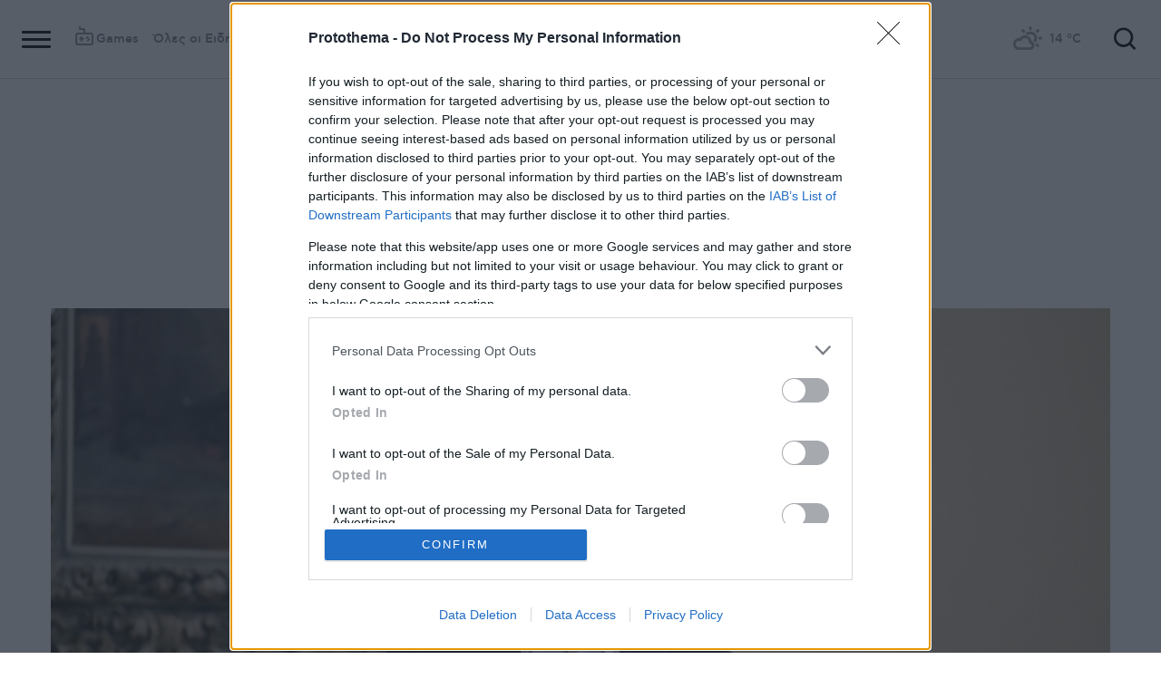

--- FILE ---
content_type: text/html; charset=UTF-8
request_url: https://www.googletagmanager.com/ns.html?id=GTM-MCT5PH9
body_size: -53
content:
<!DOCTYPE html>


<html lang=en>
<head>
  <meta charset=utf-8>
  <title>ns</title>
</head>
<body>
  

  

  
  

  

  

  

  

  

  

  

  

  

  

  

  

  

  







































<img height="1" width="1" style="border-style:none;" alt="" src="//www.googleadservices.com/pagead/conversion/664545493/?url=https%3A%2F%2Fwww.protothema.gr%2Fpolitics%2Farticle%2F1490605%2Fkikilias-erhetai-duskoli-adipuriki-periodos-tha-dosoume-ti-mahi-mas%2F&amp;guid=ON&amp;script=0&amp;data="/>













































</body></html>


--- FILE ---
content_type: text/html; charset=utf-8
request_url: https://www.google.com/recaptcha/api2/aframe
body_size: 154
content:
<!DOCTYPE HTML><html><head><meta http-equiv="content-type" content="text/html; charset=UTF-8"></head><body><script nonce="GQzpcZ93XEKZmrTTTuMG5w">/** Anti-fraud and anti-abuse applications only. See google.com/recaptcha */ try{var clients={'sodar':'https://pagead2.googlesyndication.com/pagead/sodar?'};window.addEventListener("message",function(a){try{if(a.source===window.parent){var b=JSON.parse(a.data);var c=clients[b['id']];if(c){var d=document.createElement('img');d.src=c+b['params']+'&rc='+(localStorage.getItem("rc::a")?sessionStorage.getItem("rc::b"):"");window.document.body.appendChild(d);sessionStorage.setItem("rc::e",parseInt(sessionStorage.getItem("rc::e")||0)+1);localStorage.setItem("rc::h",'1769163246004');}}}catch(b){}});window.parent.postMessage("_grecaptcha_ready", "*");}catch(b){}</script></body></html>